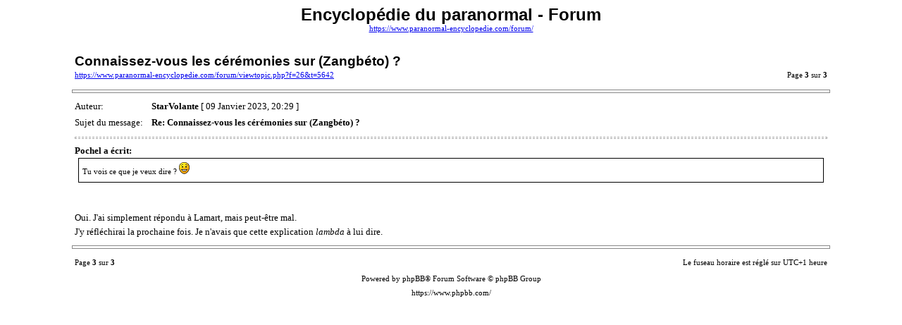

--- FILE ---
content_type: text/html; charset=UTF-8
request_url: https://www.paranormal-encyclopedie.com/forum/viewtopic.php?f=26&t=5642&start=20&sid=df40711bbc6578f1ec6d7e56ce379e8b&view=print
body_size: 1174
content:
<!DOCTYPE HTML PUBLIC "-//W3C//DTD HTML 4.01 Transitional//EN">
<html dir="ltr" lang="fr">
<head>
<meta http-equiv="Content-Type" content="text/html; charset=UTF-8">
<meta http-equiv="Content-Style-Type" content="text/css">
<meta http-equiv="Content-Language" content="fr">
<meta name="robots" content="noindex" />
<title>Encyclopédie du paranormal - Forum :: Consulter le sujet - Connaissez-vous les cérémonies sur (Zangbéto) ?</title>

<style type="text/css">
<!--

body {
	font-family: Verdana,serif;
	font-size: 10pt;
}

img {
	border: 0;
}

td {
	font-family: Verdana,serif;
	font-size: 10pt;
	line-height: 150%;
}

.code, .codecontent, 
.quote, .quotecontent {
	margin: 0 5px 0 5px;
	padding: 5px;
	font-size: smaller;
	border: black solid 1px;
}

.quotetitle {
	color: black;
	display : block;
	font-weight: bold;
}

.forum {
	font-family: Arial,Helvetica,sans-serif;
	font-weight: bold;
	font-size: 18pt;
}

.topic {
	font-family: Arial,Helvetica,sans-serif;
	font-size: 14pt;
	font-weight: bold;
}

.gensmall {
	font-size: 8pt;
}

hr {
	color: #888;
	height: 3px;
	border-style: solid;
}

hr.sep {
	color: #aaa;
	height: 1px;
	border-style: dashed;
}
//-->
</style>

</head>
<body>

<table width="85%" cellspacing="3" cellpadding="0" border="0" align="center">
<tr>
	<td colspan="2" align="center"><span class="Forum">Encyclopédie du paranormal - Forum</span><br /><span class="gensmall"><a href="https://www.paranormal-encyclopedie.com/forum/">https://www.paranormal-encyclopedie.com/forum/</a></span></td>
</tr>
<tr>
	<td colspan="2"><br /></td>
</tr>
<tr>
	<td><span class="topic">Connaissez-vous les cérémonies sur (Zangbéto) ?</span><br /><span class="gensmall"><a href="https://www.paranormal-encyclopedie.com/forum/viewtopic.php?f=26&amp;t=5642">https://www.paranormal-encyclopedie.com/forum/viewtopic.php?f=26&amp;t=5642</a></span></td>
	<td align="right" valign="bottom"><span class="gensmall">Page <strong>3</strong> sur <strong>3</strong></span></td>
</tr>
</table>



	<hr width="85%" />

	<table width="85%" cellspacing="3" cellpadding="0" border="0" align="center">
	<tr>
		<td width="10%" nowrap="nowrap">Auteur:&nbsp;</td>
		<td><b>StarVolante</b> [ 09 Janvier 2023, 20:29 ]</td>
	</tr>
	<tr>
		<td width="10%" nowrap="nowrap">Sujet du message:&nbsp;</td>
		<td><b>Re: Connaissez-vous les cérémonies sur (Zangbéto) ?</b></td>
	</tr>
	<tr>
		<td colspan="2"><hr class="sep" /><div class="quotetitle">Pochel a écrit:</div><div class="quotecontent">Tu vois ce que je veux dire ?  <img src="./images/smilies/icon_e_smile.gif" alt=":)" title="Smile" class="reimg" onload="reimg(this);" onerror="reimg(this);" /></div><br /><br />Oui. J'ai simplement répondu à Lamart, mais peut-être mal.<br />J'y réfléchirai la prochaine fois. Je n'avais que cette explication <span style="font-style: italic">lambda</span> à lui dire.

		

		</td>
	</tr>
	</table>


<hr width="85%" />

<table width="85%" cellspacing="3" cellpadding="0" border="0" align="center">
<tr>
	<td><span class="gensmall">Page <strong>3</strong> sur <strong>3</strong></span></td>
	<td align="right"><span class="gensmall">Le fuseau horaire est réglé sur UTC+1 heure </span></td>
</tr>
<tr>
	<td colspan="2" align="center"><span class="gensmall">Powered by phpBB&reg; Forum Software &copy; phpBB Group<br />https://www.phpbb.com/</span></td>
</tr>
</table>

</body>
</html>